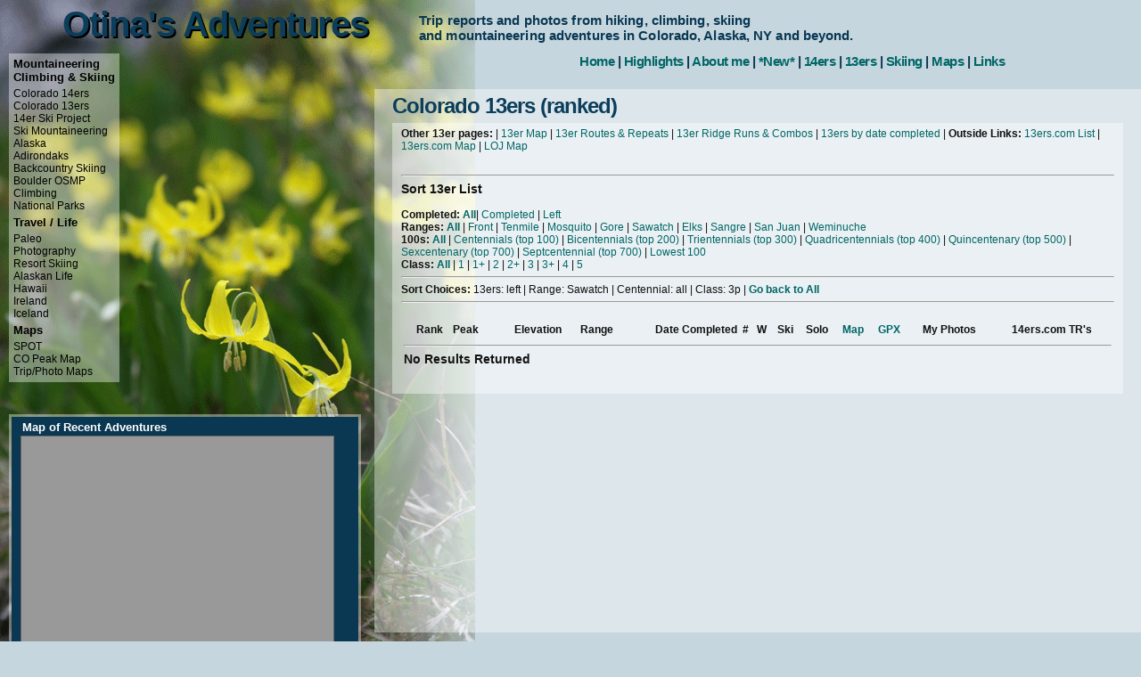

--- FILE ---
content_type: text/html
request_url: https://otinasadventures.com/index.php?page=13ers&Comp=left&Range=Sawatch&Cent=all&Class=3p&smap=sawatch
body_size: 3634
content:
<!DOCTYPE html PUBLIC "-//W3C//DTD XHTML 1.0 Transitional//EN" "http://www.w3.org/TR/xhtml1/DTD/xhtml1-transitional.dtd">
<html xmlns="http://www.w3.org/1999/xhtml">
<head>
<title>Otina's Adventures</title>
<meta http-equiv="Content-Type" content="text/html; charset=iso-8859-1" />
<meta http-equiv="Content-Language" content="en-us" />
<meta name="description" content="Otina's collection of trip reports, photos, videos, and maps from mountaineering, climbing, skiing, and general travel around the world." />
<meta name="keywords" content="Otina, Otina Fox, mountaineering, climbing, 14ers, 13ers, skiing, ski mountaineering, Colorado, Alaska" />
<meta name="ROBOTS" content="INDEX,FOLLOW"/>
<LINK REL=stylesheet HREF='css/style1.css' TYPE='text/css' MEDIA=screen>	
<LINK REL=stylesheet HREF='css/google.css' TYPE='text/css' MEDIA=screen>
<link rel="icon" type="image/png" href="/favicon.png">	
<script language="JavaScript" type="text/JavaScript" src="/js/expandMenu.js"></script>
<script src="http://maps.google.com/maps?file=api&amp;v=2&amp;key=ABQIAAAAwWEJXs7XdxCrcuGVRI2cERQxWI3UUrnM8BeLm1VEP3bHZcbhUhRNb9F2MSC2g7_aQ7V1M10s4frFYg" type="text/javascript"></script>
<script type="text/javascript" src="https://ajax.googleapis.com/ajax/libs/jquery/1.5.0/jquery.min.js"></script>
<!-- Counter/Statistics -->
<script language="JavaScript"
src="http://l.yimg.com/a/lib/smb/js/hosting/cp/js_source/whv2_001.js">
</script>
<script language="javascript">geovisit();</script>
<noscript><img src="http://visit.webhosting.yahoo.com/visit.gif?time"
alt="setstats" border="0" width="1" height="1"></noscript> <script type="text/javascript" src="/js/google_recent.js" ></script>
<script type="text/javascript" src="/js/google_CO-sawatch.js" ></script>
<!--[if lte IE 6]>
<style>
  body {
	background-image: url('/img/back/back-10.gif');
	background-repeat: no-repeat;
	min-height: 600px;
	min-width: 900px;
}
</style>
<![endif]-->
</head>
<body onload="load()" onunload="GUnload()">
<script language="JavaScript" src="/js/overlib.js"><!-- overLIB (c) Erik Bosrup --></script>
<div id="wrapper" style="background-image: url('/img/back/back-10.gif');">
<h1 class="back">Otina's Adventures</h1>
<h1>Otina's Adventures</h1>
	<div id="tagline">Trip reports and photos from hiking, climbing, skiing<br>and mountaineering adventures in Colorado, Alaska, NY and beyond.</div>

	<div id="navtop">
	<!--nav-->
	<a href="/index.php?page=home" title="home">Home</a> | 
	<a href="/index.php?page=highlights" title="links">Highlights</a> | 
	<a href="/index.php?page=me" title="about me">About me</a> |
	<a href="/index.php?page=new" title="New Content">*New*</a> |
	<a href="/index.php?page=14ers" title="14ers">14ers</a> |
	<a href="/index.php?page=13ers&smap=co13" title="13ers">13ers</a> |
	<a href="/index.php?page=bc_ski" title="Ski Mountaineering">Skiing</a> |
	<!--<a href="/index.php?map=webcams" title="Web Cameras">Web Cams</a> |-->
	<a href="/index.php?map=map" title="Maps">Maps</a> | 
	<a href="/index.php?page=links" title="links">Links</a>
	<!--nav-->
	</div>
			

<div id="navside" style="background-image: url('/img/icehaze.png');">
     <h3>Mountaineering<br/> Climbing & Skiing</h3>
     <a href="/index.php?page=14ers" title="14ers">Colorado 14ers</a><br/>
     <a href="/index.php?page=13ers&smap=co13" title="13ers">Colorado 13ers</a><br/>
     <!--<a href="/index.php?page=12ers" title="12ers">Colorado 12ers</a><br/>-->
     <a href="/index.php?map=14er_ski_map" title="14er Ski Project Map">14er Ski Project</a></br />
     <a href="/index.php?map=skimo_map" title="Ski Mountaineering Map">Ski Mountaineering</a><br />
     <a href="/index.php?page=ak_mntn&smap=ak" title="Alaska">Alaska</a><br/>
     <a href="/index.php?page=adk&smap=adk" title="Adirondaks">Adirondaks</a><br />
     <a href="/index.php?page=bc_ski" title="Backcountry Skiing">Backcountry Skiing</a><br/>
    <a href="/index.php?page=BOSMP" title="BOSMP">Boulder OSMP</a><br/>
<!-- <a href="/index.php?travel=cascade" title="Cascade Volcanoes">Cascade Volcanoes</a><br/>-->
     <a href="/index.php?page=climb&smap=climb" title="Climbing">Climbing</a><br/>
     <!--<a href="/index.php?page=ipw" title="IPW">Indian Peaks Wilderness</a>-->
     <a href="/index.php?page=np" title="National Parks and Monuments">National Parks</a><br/>      

     <h3>Travel / Life</h3>
     <a href="/index.php?page=paleo" title="Paleo/Ancestral Health">Paleo</a><br/>
     <a href="/index.php?page=photo" title="Photography">Photography</a><br/>
     <a href="/index.php?page=ski-resort" title="Skiing">Resort Skiing</a><br/>
     <a href="/index.php?page=ak_life&smap=ak" title="Alaskan Life">Alaskan Life</a><br/>
     <a href="/index.php?travel=hawaii&smap=hawaii" title="Hawaii">Hawaii</a><br/>	
     <a href="/index.php?travel=ireland&smap=ireland" title="Ireland">Ireland</a><br/>		
     <a href="/index.php?travel=iceland" title="Iceland">Iceland</a><br/>
     <!--<a href="/index.php?page=music" title="Music">Music</a><br/>
     <a href="/index.php?page=soccer" title="Soccer">Soccer</a><br/>-->

     <h3>Maps</h3>
     <a href="/index.php?page=spot_page" title="SPOT">SPOT</a><br/>
     <a href="/index.php?map=co_map" title="Peak Maps">CO Peak Map</a><br/>
     <a href="/index.php?map=map" title="Google Maps">Trip/Photo Maps</a><br/>
     <!--<a href="/index.php?map=webcams" title="Colorado Webcams">Colorado Webcams</a><br/>-->
</div>
<div id="sidebar">
<table cellspacing="2" class="haze" width="100%"><tr><td>								
<div style="background-color: #0A3752; margin: 0; padding: 0 10px;">						
<h3>Map of Recent Adventures</h3>
<div id="Smap" class="Smap">
        <div id="Amap" class="Amap" style="width: 350px; height: 240px"></div>
</div>
        <noscript><b>JavaScript must be enabled in order for you to use Google Maps.</b>However, it seems JavaScript is either disabled or not supported by your browser. To view Google Maps, enable JavaScript by changing your browser options, and then try again.</noscript>

<div class="white"><a href="" class="white" onmouseover="return overlib('<img src=/img/hiking.png>Hiking Trip<br /><img src=/img/mountain.png>Ski Mountaineering or Snow Climb<br /><img src=/img/snow.png>Skiing / Ski Mountaineering / Snowshoeing<br /><img src=/img/climb.png>Rock / Ice Climbing Trip<br /><img src=/img/cam1.png>Photo Trip/Stop<br /><img src=/img/celtic.png>Biking Trip<br /><img src=/img/boat.png>Boating Trip<br /><img src=/img/plane.png>Flight',CAPTION,'Legend',ABOVE,WIDTH,300);" onmouseout="return nd()"/><h3>Legend</h3></a></div>

</div>	
</td></tr></table>				
</div>
		
</div>
<div id="content">

<h1 title="Somethin">Colorado 13ers (ranked)</h1>
<div style="padding: 0 10px;>		
	<table width="100%" cellpadding="0" cellspacing="0" class="haze"><tr><td>
<p>
<b>Other 13er pages:</b> |  
<a href="/index.php?map=co13_map">13er Map</a> | 
<a href="/index.php?page=13ers_r&smap=co13" title="All 13er summit, including single peaks and repeats">13er Routes & Repeats</a> | 
<a href="/index.php?page=13ers_rr&smap=co13" title="More than 1 peak">13er Ridge Runs & Combos</a> |
<a href="/index.php?page=13ers_date&smap=co13">13ers by date completed</a> |
<b>Outside Links:</b> <a href="https://www.14ers.com/php14ers/usrpeaksv.php?usernum=8755&checklist=13ers" target="new">13ers.com List</a> | <a href="http://www.14ers.com/php14ers/googlemapuserpeaks.php?usernum=8755&peaks=13ers" target="new">13ers.com Map</a> | <a href="http://www.listsofjohn.com/PeakStats/gmape.php?m=bergsteigen&s=CO&e=13" target="new">LOJ Map</a>
</p>

<br />
<hr / >
<h3>Sort 13er List</h3>
<b>Completed:</b>  
<b><a href="/index.php?page=13ers&Comp=all&Range=Sawatch&Cent=all&Class=3p&smap=co13">All</a></b>| 
<a href="/index.php?page=13ers&Comp=comp&Range=Sawatch&Cent=all&Class=3p&smap=co13">Completed</a> | 
<a href="/index.php?page=13ers&Comp=left&Range=Sawatch&Cent=all&Class=3p&smap=co13">Left</a><br /><b>Ranges: </b>
<b><a href="/index.php?page=13ers&Comp=left&Range=all&Cent=all&Class=3p&smap=co13">All</a></b> |  
<a href="/index.php?page=13ers&Comp=left&Range=Front&Cent=all&Class=3p&smap=front">Front</a> |  
<a href="/index.php?page=13ers&Comp=left&Range=Tenmile&Cent=all&Class=3p&smap=tenmile">Tenmile</a> | 
<a href="/index.php?page=13ers&Comp=left&Range=Mosquito&Cent=all&Class=3p&smap=mosquito">Mosquito</a> |  
<a href="/index.php?page=13ers&Comp=left&Range=Gore&Cent=all&Class=3p&smap=gore">Gore</a> | 
<a href="/index.php?page=13ers&Comp=left&Range=Sawatch&Cent=all&Class=3p&smap=sawatch">Sawatch</a> | 
<a href="/index.php?page=13ers&Comp=left&Range=Elk&Cent=all&Class=3p&smap=elk">Elks</a> | 
<a href="/index.php?page=13ers&Comp=left&Range=Sangre de Cristo&Cent=all&Class=3p&smap=sangre">Sangre</a> | 
<a href="/index.php?page=13ers&Comp=left&Range=San Juan&Cent=all&Class=3p&smap=san">San Juan</a> |
<a href="/index.php?page=13ers&Comp=left&Range=Wemi&Cent=all&Class=3p&smap=san">Weminuche</a>
<br /><b>100s:</b> 
<b> <a href="/index.php?page=13ers&Comp=left&Range=Sawatch&Cent=all&Class=3p&smap=co13">All</a></b> |
<a href="/index.php?page=13ers&Comp=left&Range=Sawatch&Cent=100&Class=3p&smap=co13">Centennials (top 100)</a> |
<a href="/index.php?page=13ers&Comp=left&Range=Sawatch&Cent=200&Class=3p&smap=co13">Bicentennials (top 200)</a> |   
<a href="/index.php?page=13ers&Comp=left&Range=Sawatch&Cent=300&Class=3p&smap=co13">Trientennials (top 300)</a> | 
<a href="/index.php?page=13ers&Comp=left&Range=Sawatch&Cent=400&Class=3p&smap=co13">Quadricentennials (top 400)</a> |  
<a href="/index.php?page=13ers&Comp=left&Range=Sawatch&Cent=500&Class=3p&smap=co13">Quincentenary (top 500)</a> | 
<a href="/index.php?page=13ers&Comp=left&Range=Sawatch&Cent=600&Class=3p&smap=co13">Sexcentenary (top 700)</a> | 
<a href="/index.php?page=13ers&Comp=left&Range=Sawatch&Cent=700&Class=3p&smap=co13">Septcentennial (top 700)</a> | 
<a href="/index.php?page=13ers&Comp=left&Range=Sawatch&Cent=bottom&Class=3p&smap=co13">Lowest 100</a>
<br /><b>Class:</b>
<b> <a href="/index.php?page=13ers&Comp=left&Range=Sawatch&Cent=all&Class=all&smap=co13">All</a></b> |
 <a href="/index.php?page=13ers&Comp=left&Range=Sawatch&Cent=all&Class=1&smap=co13">1</a> |
<a href="/index.php?page=13ers&Comp=left&Range=Sawatch&Cent=all&Class=1p&smap=co13">1+</a> |   
<a href="/index.php?page=13ers&Comp=left&Range=Sawatch&Cent=all&Class=2&smap=co13">2</a> | 
<a href="/index.php?page=13ers&Comp=left&Range=Sawatch&Cent=all&Class=2p&smap=co13">2+</a> |  
<a href="/index.php?page=13ers&Comp=left&Range=Sawatch&Cent=all&Class=3&smap=co13">3</a> | 
<a href="/index.php?page=13ers&Comp=left&Range=Sawatch&Cent=all&Class=3p&smap=co13">3+</a> | 
<a href="/index.php?page=13ers&Comp=left&Range=Sawatch&Cent=all&Class=4&smap=co13">4</a> | 
<a href="/index.php?page=13ers&Comp=left&Range=Sawatch&Cent=all&Class=5&smap=co13">5</a><br />
<hr />
<b>Sort Choices:</b> 13ers: left | Range: Sawatch | Centennial: all | Class: 3p | <b> <a href="/index.php?page=13ers&Comp=all&Range=all&Cent=all&Class=all&smap=co13">Go back to All</a></b><br /><hr />
<table width="100%" border=0><tr valign="top"><th align="right">Rank</th><th align="center">Peak</th><th></th><th align="right">Elevation</th><th align="right">Range</th><th align="right">Date Completed</th><th>#</th><th>W</th><th>Ski</th><th>Solo</th><th><a href="" onmouseover="return overlib('Red Lines : Summer/dry conditions<br />Blue Lines : Ski Lines/Calendar Winter/Snow Climbs',CAPTION,'Maps',HAUTO,VAUTO);" onmouseout="return nd()"/>Map</a></th><th><a href="" onmouseover="return overlib('Please contact me for GPX file download.<br /><br /> I WILL NOT ALLOW gapers, n00bs and individuals without navigation skills to blindly follow my tracks. Mountaineering is a dangerous sport, I will not be responsible for your death',CAPTION,'GPX Files',HAUTO,VAUTO);" onmouseout="return nd()"/>GPX</a></th><th align=center>My Photos</th><th>14ers.com TR's</th></tr>
<tr><td colspan=14><hr /><h3>No Results Returned</h3>
</td></tr>


<br />
</table><br />
</div>
</div>
<!-- Counter/Statistics -->
<script language="JavaScript"
src="http://l.yimg.com/a/lib/smb/js/hosting/cp/js_source/whv2_001.js">
</script>
<script language="javascript">geovisit();</script>
<noscript><img src="http://visit.webhosting.yahoo.com/visit.gif?time"
alt="setstats" border="0" width="1" height="1"></noscript> <br />Last Update: <br />
<a href="http://boulderflatironcam.com" onmouseover="return overlib('<img src=http://boulderflatironcam.com/bfc/bfc-0.jpg width=760 height=570>',CAPTION,'Click for large photo',WIDTH,761,HAUTO,VAUTO);" onmouseout="return nd()"/>Boulder Webcam</a><br />
<a href="https://www.instagram.com/otina/" target="new"><img src="/img/IG-s.png" width="50" height="50"></a>
<br />Time since last injury:</body></html>





--- FILE ---
content_type: text/javascript
request_url: https://otinasadventures.com/js/google_CO-sawatch.js
body_size: 1141
content:
var fLegend = 0;      // Flag - Show Legend

var DATA = new Array("/xml/co13_100.xml", "/xml/co13_N100.xml" );

function g_toggleLegend() { 
    var el = document.getElementById("MapLegend");
    var b = document.getElementById("LegendButton");
    if(!el) { return; }

    if(fLegend == 0) { 
      el.style.display = "";
      fLegend = 1;
      if(b) { 
        b.style.fontWeight = "bold";
        b.style.borderColor ="#bbb white white #bbb";
      }
    } else { 
      el.style.display = "none";
      fLegend = 0;
      if(b) {
        b.style.fontWeight = "normal";
        b.style.borderColor = "white #bbb #bbb white";
      }
    }
}

var baseIcon = new GIcon();
baseIcon.shadow = "/img/shadow.png";
baseIcon.iconSize = new GSize(15, 15);
baseIcon.shadowSize = new GSize(40, 17);
baseIcon.iconAnchor = new GPoint(1, 1);
baseIcon.infoWindowAnchor = new GPoint(5, 5);
baseIcon.infoShadowAnchor = new GPoint(20, 15);

function createIconColor(miles,type){
   var greenIcon = new GIcon(baseIcon);
   if(type == "photo"){
      greenIcon.image = "/img/cam1.png";
   }
   if(type == "hike"){
     greenIcon.image = "/img/hiking.png";
   }
   if(type == "mountain"){
     greenIcon.image = "/img/mountain.png";
   }
   if(type == "climb"){
     greenIcon.image = "/img/trillium_3.png";
   }
   if(type == "climb_12"){
     greenIcon.image = "/img/trillium.png";
   }
   if(type == "climb_13"){
     greenIcon.image = "/img/trillium_4.png";
   }
   if(type == "climb_d"){
     greenIcon.image = "/img/trillium_2.png";
   }
   if(type == "bike"){
     greenIcon.image = "/img/celtic.png";
   }
   if(type == "ski"){
     greenIcon.image = "/img/snow.png";
   }
   if(type == "boat"){
     greenIcon.image = "/img/boat.png";
   }
   if(type == "plane"){
     greenIcon.image = "/img/plane.png";
   }
   markerOptions = { icon:greenIcon }
}

function createInfoMarker(point, address) {
   var marker = new GMarker(point, markerOptions);
   GEvent.addListener(marker, "click",
      function() {
         marker.openInfoWindowHtml(address);
      }
   );
  return marker;
}

function createHTML(place,miles,elev,rank,type,link,url){
  var html = "<b> "+place+" </b><br />";
  if(miles != ""){
    html += "Milage: "+miles+" (mi)<br />";
  }
  if(elev != ""){
    html += "Elevation: "+elev+" (ft)<br />";
  }
  if(rank != ""){
    html += "State Rank: #"+rank+"<br />";
  }
  //html += "Trip type: "+type+" <br />";
  if(link != ""){
    html += "Link: <a href='"+link+"' >Peak Photos!</a> <br/>";
  }
  if(url != ""){
    html += "Url: <a href='"+url+" target=new' >More Peak Info</a> <br/>";
  }
  html += "<br />";
 
  return html;
}

function load() {
  if (GBrowserIsCompatible()) {
   var map = new GMap2(document.getElementById("Amap"));
   map.addControl(new GLargeMapControl());
   map.setCenter(new GLatLng(39, -106.5), 8);
   map.addControl(new GMapTypeControl());
   map.addMapType(G_PHYSICAL_MAP);
   map.setMapType(G_PHYSICAL_MAP);
   
   var x;
   for (x in DATA){
     GDownloadUrl(DATA[x], function(data, responseCode) {
     var xml = GXml.parse(data);
     var markers = xml.documentElement.getElementsByTagName("marker");
     for (var i = 0; i < markers.length; i++) {
      var point = new GLatLng(parseFloat(markers[i].getAttribute("lat")),
                        parseFloat(markers[i].getAttribute("lng")));
      var place = "", miles = "", type = "", elev = "", rank = "", link = "", url = "", html = "";

      var mdata = markers[i].getElementsByTagName("info");
      for (var j = 0; j < mdata.length; j++) {
        var desc = mdata[j].getAttribute("desc");
        var valu = mdata[j].firstChild.data;
        if(desc == "Place"){ var place = valu;  }
        if(desc == "Milage(mi)"){ var miles = valu; }
        if(desc == "Trip Type"){ var type = valu; }
        if(desc == "Elevation"){ var elev = valu; }
        if(desc == "Rank"){ var rank = valu; }
        if(desc == "Link"){ var link = valu; }
        if(desc == "Url"){ var url = valu; }
      }
      createIconColor(miles,type); //fcn to choose appropriate marker
      var html = createHTML(place,miles,elev,rank,type,link,url);
      var marker = createInfoMarker(point, html);
      map.addOverlay(marker);
     }
     });
   }

   GEvent.addDomListener(document.getElementById("LegendButton"), "click", function() {
               g_toggleLegend();
    });
   if(fLegend) { 
      fLegend = 0;
      g_toggleLegend();
   }
  }
}

